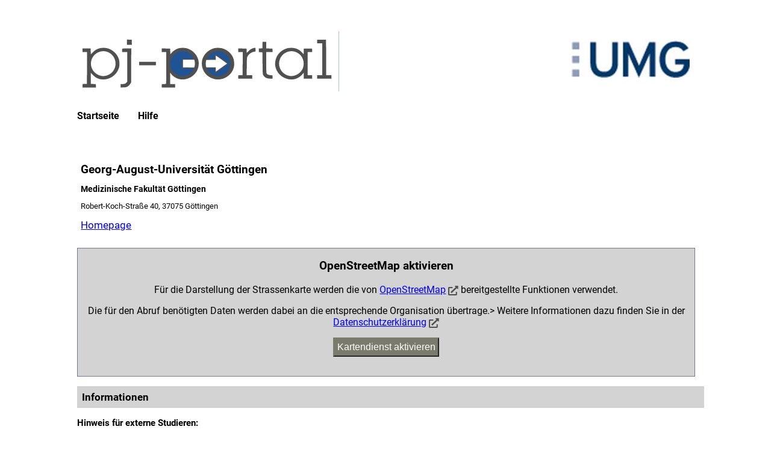

--- FILE ---
content_type: text/html; charset=UTF-8
request_url: https://pj-portal.de/index_default.php?PAGE_ID=40&FACULTY_ID=15
body_size: 3086
content:
<!DOCTYPE html>
<html>
<head>
<meta name="viewport" content="width=device-width, initial-scale=1.0" />
<meta charset="utf-8" />
<title>PJ-Portal</title>
<link rel="stylesheet" href="./css/basic.css?version=1762272394">
<link rel="stylesheet" href="./css/jquery-ui.min.css?version=1762272394">
<link rel="stylesheet" href="./css/zebra_form/zebra_form.css?version=1762272394">
<link rel="stylesheet" href="./css/formulare.css?version=1762272394">
<link rel="stylesheet" href="./css/zebraform_like.css?version=1762272394">
<link rel="stylesheet" href="./css/webseiten_anzeige.css?version=1762272394">
<link rel="stylesheet" href="./css/webseite_webinformationen.css?version=1762272394">
<link rel="stylesheet" href="./css/webseite_karte.css?version=1762272394">
<link rel="stylesheet" href="./css/leaflet/leaflet.css?version=1762272394">
<link rel="stylesheet" href="./css/webseite_fakultaet.css?version=1762272394">
<link rel="stylesheet" href="./faculty/goettingen/faculty.css?version=1762272394">
<script  type="text/javascript" src="./js/jquery.min.js?version=1762272394"></script>
<script  type="text/javascript" src="./js/jquery-ui.min.js?version=1762272394"></script>
<script  type="text/javascript" src="./js/ajax_page_ids_no_login.js?version=1762272394"></script>
<script  type="text/javascript" src="./js/ajax_values.js?version=1762272394"></script>
<script  type="text/javascript" src="./js/basic.js?version=1762272394"></script>
<script  type="text/javascript" src="./js/webseite_infoobjekt.js?version=1762272394"></script>
</head>
<body>
<div id="page" >
<div id="menu_schliesser"></div>
	<div id="header">
<div id="header_logo_zeile">
 <div id="pj_logo"> 
<a href="index_gt.php">
<img  class="faculty_headding" id ="img_pj_logo" alt="PJ-Portal Logo" src="images/pj_logo.svg">
</a>
	</div> <!--#pj_logo -->
 <div id="pj_fakultaet"> 
<img  id ="img_pj_fakultaet" alt="" src="faculty/goettingen/logo_uni.png">
	</div> <!--#pj_fakultaet -->
</div> <!-- #header_logo_zeile -->
<div id="header_nav_zeile">
<div id="header_navigation"><img alt="Hauptmenü" id="mobil_menu_balken" src="images/menubalken.svg" onclick="
                      let nav = document.getElementById('header_navigation_list');
                      let navClose = document.getElementById('menu_schliesser');
                      if (nav.style.display === 'block') {
                        nav.style.display = 'none';
                        navClose.style.display = 'none';
                      } else {
                        nav.style.display = 'block';
                        navClose.style.display = 'block';
                      }
                    ">
<ul id="header_navigation_list"><li>
<a href="index_gt.php">Startseite</a>
</li>
<li>
<a href="files/pj_buchen_im_pj_portal.pdf" target="_blank">Hilfe</a>
</li>
</ul>
<span class="clearfloat"></span>
</div> <!--#header_navigation -->
</div> <!--#header_nav_zeile-->
	</div> <!--#header -->
<noscript>
<img  id ="no_script_image" alt="JS Deaktiviert" src="images/js_hinweis.png">
<div id="noscript_info">
<h2>
Javascript ist deaktiviert</h2>
<p>
Um das PJ-Portal im vollen Umfang nutzen zu können, müssen Sie
<strong>JavaScript</strong>
 aktivieren.<br />Dazu müssen Sie die Einstellungen Ihres Browsers
entsprechend anpassen.
</p>
</div>  <!--noscript_info -->
</noscript>
<div id="content" >
<div id="content_objektInfoseite">
<div id="content_objektInfoseite_bezeichnung">
<h1>
Georg-August-Universität Göttingen</h1>
<h2>
Medizinische Fakultät Göttingen</h2>
</div><!--#content_objektInfoseite_bezeichnung   -->
<div id="content_objektInfoseite_Adresse">
<p>
Robert-Koch-Straße 40, 37075 Göttingen</p>
</div> <!--#content_objektInfoseite_Adresse -->
<div id="content_objektInfoseite_kommunikation_Webseiten">
<p>
<a href="http://www.med.uni-goettingen.de/de/content/studium/912.html" target="_blank">
Homepage</a>
</p>
</div> <!--#content_objektInfoseite_kommunikation_Webseiten -->
<div id="content_objektInfoseite_kommunikation_tel_mail_wrapper">
</div> <!--#content_objektInfoseite_kommunikation_tel_mail_wrapper -->
</div> <!--#content_objektInfoseite -->
<div id="content_objektInfoseite_karte">
<div class="openstreet_abfrage" id="map_canvas"><h3>OpenStreetMap aktivieren</h3><p>
Für die Darstellung der Strassenkarte werden die von <a href="https://www.openstreetmap.org/about" target="_blank">OpenStreetMap</a> <img class="icon_default" src="/images/external_link.svg"  title="Link in neuem Tab öffnen" alt="Link in neuem Tab öffnen"> bereitgestellte Funktionen verwendet.</p>
<p>
Die für den Abruf benötigten Daten werden dabei an die entsprechende Organisation übertrage.> Weitere Informationen dazu finden Sie in der <a href="index_gt.php?PAGE_ID=6" target="_blank">Datenschutzerklärung</a>  <img class="icon_default" src="/images/external_link.svg"  title="Link in neuem Tab öffnen" alt="Link in neuem Tab öffnen"></p>
<p><button id="karte_aktivieren">Kartendienst aktivieren</button></p>
</div> <!--#openstreet_abfrage -->
</div> <!--#content_objektInfoseite_karte -->
<div id="content_objektInfoseite_Webinfo">
<h2 class="infoseiten_ueberschrift">
Informationen</h2>
<div  class="webinfo_basis">
<h3>Hinweis für externe Studieren:</h3>
<p>Bis zum PJ Beginn müssen die nachfolgenden Unterlagen im PJ Büro eingereicht werden:</p>
<ul>
<li>	Zeugnis über den Zweiten Abschnitt der Ärztlichen Prüfung </li>
<li>	aktuelle Immatrikulationsbescheinigung </li>
<li>	den Nachweis über die erfolgte Arbeitsmedizinische Vorsorgeuntersuchung gem. ArbMedVV durch den Betriebsärztlichen Dienst der Heimatuniversität </li>
<li>	Immunitätsnachweis über Varizellen, Röteln und Masern</li>
<li>	Nachweis über Grundimmunisierung gegen Hepathitis B mit Anti HBs über 100</li>
</ul></div> <!--#webinfo_basis -->
</div><!--#content_objektInfoseite_Webinfo   -->
<div id="content_objektInfoseite_Personen">
<h2 class="infoseiten_ueberschrift">
Ansprechpartner*innen</h2>
<div  class="positons_anzeige">
<div class="containert_positions_angabe  haupt_position ">
<h3 >
PJ-Büro</h3>
<div class="positionstyp_angabe  haupt_position">
<div class="person_position haupt_position ">
<p class="person">
Rebekka Kessler</p>
<div class="content_person_kommunikation  ">
<div class ="kommunikation_Telefon person_position ">
<p>
<span class="communication_type">
Telefonnummer</span>
<span class="communication_number">
+49 551 39-63387</span>
</p>
</div> <!--kommunikation_Telefon -->
<div class ="kommunikation_Fax person_position ">
<p>
<span class="communication_type">
Fax</span>
<span class="communication_number">
+49 551 39-69651</span>
</p>
</div> <!--kommunikation_Fax -->
<div class ="kommunikation_E_Mail person_position ">
<p>
<span class="communication_type">
E-Mail</span>
<span class="communication_number">
<a href="javascript:openCom('fxcxvvt.vxggpxf@wxq.izu-shxaauzsxz.qx')" >
rebekka.kessler (at) med.uni-goettingen.de</a>
</span>
</p>
</div> <!--#kommunikation_E_Mail -->
</div> <!--content_person_kommunikation  -->
</div> <!--#person_position  haupt_position   -->
</div> <!--#positionstyp_angabe  haupt_position   -->
</div><!--#containert_positions_angabe  haupt_position   -->
</div><!--#positons_anzeige   -->
</div> <!--#content_objektInfoseite_Personen   -->
<div id="content_Fakultaet_Krankenhaeuser">
<h2 class="infoseiten_ueberschrift">
Lehrkrankenhäuser</h2>
<div id="Fakultaet_Krankenaus_Liste">
<div class="Fakultaet_Krankenaus">
<a href="index_gt.php?PAGE_ID=41&UNIVERSITAET_ID=15&KRANKENHAUS_ID=207"    >
Göttingen Universitätsmedizin</a>
</div>
<div class="Fakultaet_Krankenaus">
<a href="index_gt.php?PAGE_ID=41&UNIVERSITAET_ID=15&KRANKENHAUS_ID=570"    >
Göttingen Institut für Allgemeinmedizin, UMG</a>
</div>
<div class="Fakultaet_Krankenaus">
<a href="index_gt.php?PAGE_ID=41&UNIVERSITAET_ID=15&KRANKENHAUS_ID=182"    >
Bremen St. Joseph-Stift</a>
</div>
<div class="Fakultaet_Krankenaus">
<a href="index_gt.php?PAGE_ID=41&UNIVERSITAET_ID=15&KRANKENHAUS_ID=181"    >
Bremen-Mitte Klinikum</a>
</div>
<div class="Fakultaet_Krankenaus">
<a href="index_gt.php?PAGE_ID=41&UNIVERSITAET_ID=15&KRANKENHAUS_ID=183"    >
Bremerhaven Reinkenhe Klinikum</a>
</div>
<div class="Fakultaet_Krankenaus">
<a href="index_gt.php?PAGE_ID=41&UNIVERSITAET_ID=15&KRANKENHAUS_ID=185"    >
Duderstadt St. Martini</a>
</div>
<div class="Fakultaet_Krankenaus">
<a href="index_gt.php?PAGE_ID=41&UNIVERSITAET_ID=15&KRANKENHAUS_ID=187"    >
Eschwege Werra-Meißner</a>
</div>
<div class="Fakultaet_Krankenaus">
<a href="index_gt.php?PAGE_ID=41&UNIVERSITAET_ID=15&KRANKENHAUS_ID=640"    >
Goslar Asklepios Harzkliniken</a>
</div>
<div class="Fakultaet_Krankenaus">
<a href="index_gt.php?PAGE_ID=41&UNIVERSITAET_ID=15&KRANKENHAUS_ID=188"    >
Göttingen ev. KH Weende</a>
</div>
<div class="Fakultaet_Krankenaus">
<a href="index_gt.php?PAGE_ID=41&UNIVERSITAET_ID=15&KRANKENHAUS_ID=639"    >
Hann. Münden Klinikum</a>
</div>
<div class="Fakultaet_Krankenaus">
<a href="index_gt.php?PAGE_ID=41&UNIVERSITAET_ID=15&KRANKENHAUS_ID=186"    >
Heiligenstadt Klinikum</a>
</div>
<div class="Fakultaet_Krankenaus">
<a href="index_gt.php?PAGE_ID=41&UNIVERSITAET_ID=15&KRANKENHAUS_ID=189"    >
Herzberg Klinikum</a>
</div>
<div class="Fakultaet_Krankenaus">
<a href="index_gt.php?PAGE_ID=41&UNIVERSITAET_ID=15&KRANKENHAUS_ID=190"    >
Hildesheim St. Bernward</a>
</div>
<div class="Fakultaet_Krankenaus">
<a href="index_gt.php?PAGE_ID=41&UNIVERSITAET_ID=15&KRANKENHAUS_ID=202"    >
Höxter Klinikum</a>
</div>
<div class="Fakultaet_Krankenaus">
<a href="index_gt.php?PAGE_ID=41&UNIVERSITAET_ID=15&KRANKENHAUS_ID=180"    >
Hufeland Klinikum</a>
</div>
<div class="Fakultaet_Krankenaus">
<a href="index_gt.php?PAGE_ID=41&UNIVERSITAET_ID=15&KRANKENHAUS_ID=200"    >
Immenhausen Lungenfachklinik</a>
<span class="teilnahme_info">
buchbar bis PJ Beginn November 2025</span >
</div>
<div class="Fakultaet_Krankenaus">
<a href="index_gt.php?PAGE_ID=41&UNIVERSITAET_ID=15&KRANKENHAUS_ID=191"    >
Kassel Helios Kliniken</a>
<span class="teilnahme_info">
buchbar bis PJ Beginn November 2025</span >
</div>
<div class="Fakultaet_Krankenaus">
<a href="index_gt.php?PAGE_ID=41&UNIVERSITAET_ID=15&KRANKENHAUS_ID=192"    >
Kassel Marienkrankenhaus</a>
</div>
<div class="Fakultaet_Krankenaus">
<a href="index_gt.php?PAGE_ID=41&UNIVERSITAET_ID=15&KRANKENHAUS_ID=194"    >
Korbach Stadtkrankenhaus</a>
</div>
<div class="Fakultaet_Krankenaus">
<a href="index_gt.php?PAGE_ID=41&UNIVERSITAET_ID=15&KRANKENHAUS_ID=195"    >
Northeim Klinikum</a>
</div>
<div class="Fakultaet_Krankenaus">
<a href="index_gt.php?PAGE_ID=41&UNIVERSITAET_ID=15&KRANKENHAUS_ID=206"    >
Paderborn Christliches Klinikum</a>
</div>
<div class="Fakultaet_Krankenaus">
<a href="index_gt.php?PAGE_ID=41&UNIVERSITAET_ID=15&KRANKENHAUS_ID=196"    >
Paderborn St. Vincenz Kliniken</a>
</div>
<div class="Fakultaet_Krankenaus">
<a href="index_gt.php?PAGE_ID=41&UNIVERSITAET_ID=15&KRANKENHAUS_ID=197"    >
Seesen Kliniken</a>
<span class="teilnahme_info">
buchbar bis PJ Beginn November 2025</span >
</div>
<div class="Fakultaet_Krankenaus">
<a href="index_gt.php?PAGE_ID=41&UNIVERSITAET_ID=15&KRANKENHAUS_ID=199"    >
Wolfenbüttel Klinikum</a>
</div>
<div class="Fakultaet_Krankenaus">
<a href="index_gt.php?PAGE_ID=41&UNIVERSITAET_ID=15&KRANKENHAUS_ID=881"    >
Wolfsburg Klinikum</a>
</div>
</div><!--#Fakultaet_Krankenhaeuser   -->
</div><!--#content_Fakultaet_Krankenhaeuser   -->
</div> <!--#content -->
	<div id="footer">
<div id="footer_navigation"><ul id="footer_navigation_list"><li>
<a href="index_gt.php?PAGE_ID=4">Kontakt</a>
</li>
<li>
<a href="index_gt.php?PAGE_ID=5">Impressum</a>
</li>
<li>
<a href="index_gt.php?PAGE_ID=6">Datenschutz</a>
</li>
<li>
<a href="index_gt.php?PAGE_ID=7">Nutzungsbedingungen</a>
</li>
<li> <a href="https://www.facebook.com/medpjportal" target="_blank" ><img class="social_media_logo" src ="images/facebook-f-brands.svg" alt="Facebook" title="Facebook" /></a></li></ul>
</div> <!--#footer_navigation -->
	</div> <!--#footer -->
</div> <!--#page -->
<div class="clearfix" id="page_bottom"></div> <!-- page_bottom -->
</body>
</html>


--- FILE ---
content_type: text/css
request_url: https://pj-portal.de/css/basic.css?version=1762272394
body_size: 3431
content:
/*-----------------------------------------------------------------------------------------------------------------------------
 * allgemeines Css
 *----------------------------------------------------------------------------------------------------------------------------- */
@font-face {
    font-family: 'Roboto';
    src: url('fonts/Roboto-Regular.ttf') format('truetype');
}

@font-face {
    font-family: 'Roboto';
    font-weight: bold;
    src: url('fonts/Roboto-Bold.ttf') format('truetype');
}

@font-face {
    font-family: 'Roboto';
    font-style: italic;
    src: url('fonts/Roboto-Italic.ttf') format('truetype');
}

@font-face {
    font-family: 'Roboto';
    font-style: italic;
    font-weight: bold;
    src: url('fonts/Roboto-BoldItalic.ttf') format('truetype');
}

html, body {
    position: relative; /* verhindert Drag-Drop-Fehler bei JQuery /* */
    height: 100%;
    font-family: Roboto, Verdana, Arial, sans-serif;
    font-size: 0.9em;
    font-style: normal;
    font-weight: normal;
    text-decoration: none;
    color: #000;
}

ol, ul {
    list-style-type: none;
}

table {
    border-spacing: 0;
    border: none;
}

:focus {
    outline-color: transparent;
    outline-style: none;
}

.clearfix:after {
    content: "."; /* Dem Umfliessenden Element wird Inhalt angehÃ¤ngt */
    clear: both; /* Float wird aufgehoben */
    display: block;
    /* Der Punkt kommt in die nÃ¤chste Zeile, da Blockanweisung */
    visibility: hidden; /* ist aber nicht sichtbar */
    height: 0; /* und hat auch keine Höhe */
}

.clearfixB:before {
    content: "."; /* Dem Umfliessenden Element wird Inhalt angehÃ¤ngt */
    clear: both; /* Float wird aufgehoben */
    display: block;
    /* Der Punkt kommt in die nÃ¤chste Zeile, da Blockanweisung */
    visibility: hidden; /* ist aber nicht sichtbar */
    height: 0; /* und hat auch keine Höhe */
}

.clearfloat {
    clear: both
}

.hidden {
    display: none !important;
}

.displayInlineBlock {
    display: inline-block;
}

.float_right {
    float: right;
}

/*-----------------------------------------------------------------------------------------------------------------------------
 * Seite
 *----------------------------------------------------------------------------------------------------------------------------- */
#page {
    min-height: 100%;
    margin: auto;
    position: relative;
}

.info_startseite {
    color: red;
    margin-top: 2em;
    text-align: center;
    font-size: 1.2em !important;
}

#menu_schliesser {
    background-color: rgba(0, 0, 0, 0.3);
    display: none;
    height: 100%;
    position: fixed;
    width: 100%;
    z-index: 5000;
    top: 0;
    left: 0;
}

/*-----------------------------------------------------------------------------------------------------------------------------
 * Kopfbereich
 *----------------------------------------------------------------------------------------------------------------------------- */
#header {
    max-width: 80vw;
    margin: 4em auto 1em;
}

#header_logo_zeile {
    display: flex;
    flex-direction: row;
    align-items: center;
    justify-content: space-between;
    width: 100%;
}

#img_pj_logo {
    height: 100px; /* Pixelangabe wg. Image */
}


#pj_logo_bg {
    display: inline-block;
    height: 100px;
}

#img_pj_bild {
    height: 80px; /* Pixelangabe wg. Image */
}

#img_pj_fakultaet {
    margin-right: 0.5em;
    max-height: 92px;
    vertical-align: middle;
}

#pj_fakultaet {
    height: 100px;
    line-height: 100px;
    margin-top: -1em;
    overflow: hidden;
}

#figuren_header {
    width: 42%;
    max-width: 400px;
}

#header_nav_zeile {
    display: table;
    min-height: 76px;
    width: 100%;
}

.wennMobilDannZeigen {
    display: none;
}

#logo_Section {
}

#header_navigation {
    display: table-cell;
    vertical-align: middle;
}

#mobil_menu_balken {
    cursor: pointer;
    display: none;
}

#header_navigation_list {
    background-color: white !important;
    list-style-type: none;
    margin: 0;
    padding: 0;
    overflow: hidden;
}

#header_navigation_list li {
    float: left;
    font-size: 1.2em;
    line-height: 3em;
    padding: 0 2em 0 0;
}

#header_navigation_list li a {
    color: inherit !important;
    padding: 0;
    display: block;
    font-weight: bold;
    text-align: center;
    vertical-align: middle;
    text-decoration: none;
}

#activeHeaderPage span {
    border-bottom-style: solid;
    font-weight: bold;
    padding: 0 0.5em;
    display: inline-block;
}

.navigation_testlink {
    background-color: white !important;
    color: gray !important;
    border: thin solid gray !important;
    padding-right: 4em !important;
}

.navigation_testlink:hover {
    background-color: white;
    color: gray;
    border: thin solid gray;
}

#logout_section {
    float: right !important;
    padding: 0 !important;
}

#logout_bild {
    display: inline-block;
    padding-right: 4em;
}

#img_logout_bild {
    cursor: pointer;
    height: 32px;
    vertical-align: middle;
}

#person_info {
    margin-bottom: 0.5em;
}

#display_username {
    padding: 0.1em 0.2em;
    margin: 0;
}

#display_person {
    padding: 0.1em 0.2em;
    margin: 0;
}

#display_pj_group {
    padding: 0.1em 0.2em;
    font-size: 0.8em;
    margin: 0;
}

#display_identification {
    padding: 0.1em 0.2em;
    font-size: 0.8em;
    margin: 0;
}

#display_faculty {
    padding: 0.1em 0.2em;
    margin: 0;
    font-size: 0.8em;
}

#diplay_debug_info {
    padding: 0.1em 0.2em;
    margin: 0;
    font-size: 0.8em;
}

/*-----------------------------------------------------------------------------------------------------------------------------
 * Inhalt
 *----------------------------------------------------------------------------------------------------------------------------- */
#content { /*	overflow: hidden; */
    max-width: 80vw;
    margin: auto;
    min-height: 100%;
    padding-top: 1em;
    padding-bottom: 3.2em; /* Hoehe der Fusszeile 3.2 */
}

/*-----------------------------------------------------------------------------------------------------------------------------
 * Fussbereich
 *----------------------------------------------------------------------------------------------------------------------------- */
#footer {
    bottom: 0.0em;
    width: 80vw;
    margin: auto;
    background-color: #eeeeee;
    border-top: thin solid grey;
}

#footer_navigation_list {
    list-style-type: none;
    margin: 0;
    padding: 0;
    overflow: hidden;
    background-color: #eeeeee;
}

#footer_navigation_list li {
    float: left;
    padding-right: 1em;
    font-size: 1em;
}

#footer_navigation_list li a {
    display: block;
    text-align: center;
    text-decoration: none;
    color: #000;
    padding: 1em 0.8em;
}

#footer_navigation_list li a:hover:not (#activeFooterPage ) {
    background-color: #bebebe;
    color: #000;
}

/*-----------------------------------------------------------------------------------------------------------------------------
 * kein JavaScript Hinweis
 *----------------------------------------------------------------------------------------------------------------------------- */
#no_script_image {
    width: 48px;

}

#noscript_info {
    margin-bottom: 2em;
    border: solid medium red;
    color: inherit;
    background: #fee;
}

#noscript_info h2 {
    font-size: 1.3em;
    color: #fff;
    background: red;
    margin: 0;
    padding: 0.1em 1.4em;
    border: none;
}

#noscript_info p {
    color: black;
    padding: 1em;
}

/*-----------------------------------------------------------------------------------------------------------------------------
 * Anpassung Zebraform für alle
 *
 * Alle Button erhalten die Klasse .Zebra_Form .button
  * Alle Submit erhalten die Klasse .Zebra_Form .submit
*
*----------------------------------------------------------------------------------------------------------------------------- */
.Zebra_Form .button:disabled, .Zebra_Form .reset:disabled, .Zebra_Form .submit:disabled, .Zebra_Form label.button:disabled {
    color: silver !important;
}

.Zebra_Form .button:disabled:hover, .Zebra_Form .reset:disabled:hover, .Zebra_Form .submit:disabled:hover, .Zebra_Form label.button:disabled:hover {
    color: silver !important;
    background: #EFEFEF url('button-background.gif') repeat-x top !important;
}

.Zebra_Form .button:enabled:hover, .Zebra_Form .reset:enabled:hover, .Zebra_Form .submit:enabled:hover, .Zebra_Form label.button:enabled:hover {
    background: darkgrey none !important;
    color: #FFF !important;
}

.ui-dialog .ui-dialog-titlebar-fullscreen {
    position: absolute;
    right: 2em;
    top: 50%;
    width: 20px;
    margin: -10px 0 0 0;
    padding: 1px;
    height: 20px;
}

h2.heading_extra_window {
    font-size: 1.2em;
    margin: 0.5em 0;
}

h3.heading_extra_window {
    font-size: 1.2em;
    margin-bottom: 1em;
}

#table_extra_window td {
    padding: 10px;
    text-align: left;
    vertical-align: top;
}

#table_extra_window th {
    padding: 10px;
    text-align: left;
    vertical-align: top;
}

.download_button {
    background-color: transparent;
    border: medium none;
    font-weight: bold;
    white-space: nowrap;
    text-align: left;
}

.download_button > img {
    vertical-align: middle;
}

.download_button > .small_info {
    font-size: 0.9em;
}

.social_media_logo {
    height: 25px;
    margin-top: 2px;
    vertical-align: middle;
}

#server_hinweis {
    background: rgba(255, 255, 255, .4);
    border: 0.125em solid gray;
    border-radius: 0.5em;
    color: gray;
    font-size: 16pt;
    font-weight: bold;
    padding: 0.5em;
    position: relative;
    text-align: center;
}

div#server_hinweis + #header {
    margin-top: 0;
}

#wartungs_hinweis {
    background: rgba(255, 255, 255, 0.8);
    border: 0.125em solid red;
    border-radius: 0.5em;
    color: red;
    font-size: 16pt;
    font-weight: bold;
    left: 262px;
    padding: 0.25em;
    position: absolute;
    text-align: center;
    top: 1em;
    width: 420px;
}

span.wichtig {
    display: block;
    margin: 0.25em 0;
    color: red;
}

span.hervorheben {
    font-weight: bold;
}


p.wichtig {
    font-weight: bold;
    margin-top: 2em;
    margin-bottom: 2em;
}


label.disabled {
    color: lightgrey;;
}

.zebra_form_button_like {
    background: #efefef url("button-background.gif") repeat-x scroll center top;
    border-radius: 4px;
    box-shadow: 0 0 2px #aaa;
    overflow: visible;
    border: 1px solid #999;
    color: #222;
    display: inline-block;
    outline: medium none;
    font-weight: bold;
    text-align: center;
    padding: 5px;
}

.datum_info {
    display: block;
    font-size: 0.8em;
}

.alignRgtPadding {
    text-align: right;
    padding-right: 2em;
}

.h1center {
    font-size: 2em;
    text-align: center;
    width: 80%;
    margin: auto;
    padding-bottom: 1em;
}

.nowrap {
    white-space: nowrap;
}

.marginCenter {
    margin: auto;
}

.hinweis_wichtig {
    color: red;
    margin: 1em 0;
    font-weight: bold;
}


.infobox_inhalt_kurz {
    text-decoration: none;
    display: inline-block;
    position: relative;
    outline: none; /*notwendig ???*/
    margin-bottom: 0.5em;
}

.infobox_inhalt_kurz:hover {
    cursor: help;
}

.infobox_inhalt_kurz .infobox_inhalt_lang {
    visibility: hidden;
    position: absolute;
    left: -99em;
    margin-top: 1.5em;
    padding: 1em;
    text-decoration: none;
}

.infobox_inhalt_kurz:hover .infobox_inhalt_lang {
    visibility: visible;
    left: 1em;
    border: 1px solid lightgrey;
    color: black;
    background: white;
    font-size: 0.8em;
    display: inline-block;
    z-index: 100;
    width: 20em;
}

/*lange Imput Felder  @todo breite besser */
.imput_lang {
    width: 400px !important;
}


a.telefon {
    color: black !important;
    text-decoration: none !important;
}

a.telefon:visited {
    color: black !important;
    text-decoration: none !important;
}


.abstand_unten_medium {
    margin-bottom: 1em;
}

.abstand_unten_klein {
    margin-bottom: 0.5em;
}

@media only screen and (max-width: 1024px) {
    #header, #content, #footer {
        max-width: 100vw;
    }

    #footer {
        width: 100%;
    }
}

@media only screen and (max-width: 800px) {
    #header {
        margin: 0;
    }

    .wennMobilDannVerstecken {
        display: none;
    }

    .wennMobilDannZeigen {
        display: block;
    }

    #figuren_header {
        width: 224px;
    }

    #mobil_menu_balken {
        background-color: white;
        display: block;
        position: absolute;
        right: 0;
        width: 2em;
        z-index: 5001;
        border: .5em solid white;
        border-radius: .25em;
    }

    #header_navigation_list {
        box-shadow: -.5em .5em 1em #888;
        display: none;
        margin-top: 3em;
        padding: 1em;
        position: absolute;
        right: 0;
        z-index: 5001;
    }

    #header_navigation_list li {
        float: none;
    }

    #header_navigation_list li a {
        display: inline-block;
    }
}

/* Warnsymbole zumeist in der Groesse beschraenken */
td img.warnung {
    max-width: 25px;
}

/*.warnhinweis {*/
/*    text-indent: -25px;*/
/*    padding-left: 25px;*/
/*}*/

/*!* in Verbindung mit der Klasse warnhinweis *!*/
/*.warnhinweis img.warnung {*/
/*}*/

/* zur gezielten Ansprache von einzelnen Elementen ohne Seiteneffekte */
/*   falls negative Seiteneffekte ggf. im Mobile Bereich verschieben */
.overflowAuto {
    overflow: auto;
    max-width: 100vw;
}

.button_link {
    text-decoration: none;
}

.image_link {
    text-decoration: none;
}


.default_icon {
    height: 20px;
    vertical-align: middle;
}
.action_icon {
    height: 20px;
    vertical-align: middle;
    cursor: pointer;
}
.link_symbol{

}

/* todo direkt einbauen */
/* zeigt ein "extern-Link" Icon hinter dem Element mit der entspr. Klasse */
/* Klasse wird zur Zeit nur in den Webtexten von Lehreinrichtungen verwendet */
/* Die Variante ueber ein Hintergrundbild ermoeglicht die Verkleinerung des Images */
.external_link_icon::after {
    content: "";
    background-image: url('/images/external_link.svg');
    background-size: 16px;
    background-repeat: no-repeat;
    display: inline-block;
    margin: 0 5px;
    width: 18px;
    height: 18px;
    vertical-align: middle;
}


--- FILE ---
content_type: text/css
request_url: https://pj-portal.de/css/zebra_form/zebra_form.css?version=1762272394
body_size: 3697
content:
/*******************************
 *  STYLES FOR ZEBRA_FORM
 *******************************/

.Zebra_Form, .Zebra_Form label, .Zebra_Form input, .Zebra_Form select, .Zebra_Form textarea {
    font-family: inherit;
    font-size: inherit;
    margin: 0;
    padding: 0;
    outline: none;
    /*color: #222;*/
}

.Zebra_Form {
    position: relative
}

.Zebra_Form div.hidden .text {
    display: none /* hide the honey pot */
}

.Zebra_Form label,
.Zebra_Form .button,
.Zebra_Form .reset,
.Zebra_Form input.password,
.Zebra_Form input.text,
.Zebra_Form select,
.Zebra_Form textarea {
    display: block
}

.Zebra_Form .button,
.Zebra_Form .reset,
.Zebra_Form .submit,
.Zebra_Form label {
    font-weight: bold
}

.Zebra_Form label {
    color: #222;
    cursor: pointer
}

/* labels for checkboxes and radio buttons are not bold */
.Zebra_Form label.option {
    font-weight: normal
}

.Zebra_Form .button,
.Zebra_Form .reset,
.Zebra_Form input.password,
.Zebra_Form input.text,
.Zebra_Form select,
.Zebra_Form textarea,
.Zebra_Form label.button {
    -moz-border-radius: 4px;
    -webkit-border-radius: 4px;
    border-radius: 4px;
}

.Zebra_Form .button,
.Zebra_Form input.password,
.Zebra_Form .reset,
.Zebra_Form input.text,
.Zebra_Form .submit,
.Zebra_Form select,
.Zebra_Form textarea,
.Zebra_Form label.button {
    /*border: 1px solid #999*/
    border: none;
}

/* Staerkeres Hervorheben von Input-Felder bei weiss auf weiss */
.Zebra_Form select,
.Zebra_Form textarea {
    border: thin solid #aaaaaa;
}

/* Ende Hotfix, muss mal richtig fuer alle Seiten aufgearbeitet werden */

.Zebra_Form input.password,
.Zebra_Form input.text,
.Zebra_Form select,
.Zebra_Form textarea {
    padding: 6px 5px
}

.Zebra_Form input.password:focus,
.Zebra_Form input.text:focus,
.Zebra_Form textarea:focus {
}

.Zebra_Form label {
    margin-bottom: 5px
}

.Zebra_Form .cell label {
    margin-bottom: 0
}

.Zebra_Form select {
    background: #FFF
}

.Zebra_Form select option {
    padding: 0 5px /* same as the select box's horizontal padding or weird behaviour in Firefox */
}

.Zebra_Form select option.dummy {
    font-size: 0 /* used when creating nested selects */
}

.Zebra_Form select.time {
    float: left;
    margin-right: 5px
}

.Zebra_Form input.password,
.Zebra_Form input.text,
.Zebra_Form textarea {
    background: #FFF url('textbox-background.gif') repeat-x top
}

.Zebra_Form input.password,
.Zebra_Form input.text {
    border-bottom: 1px solid #acacac;
    border-radius: 0;
    width: 200px
}

.Zebra_Form input.date {
    width: 105px;
    *width: 95px
}

.Zebra_Form textarea {
    width: 400px;
    resize: vertical
}

.Zebra_Form input.radio,
.Zebra_Form input.checkbox {
    *position: relative;
    *top: -1px
}

/* only for IE 8 and below */
.Zebra_Form input.file {
    border: 1px solid #999 \9;
    background: #FFF url('textbox-background.gif') repeat-x top \9;
    padding: 4px \9;
    width: 293px \9
}

.Zebra_Form .button,
.Zebra_Form .reset,
.Zebra_Form .submit,
.Zebra_Form label.button {
    /*padding: 6px 20px;*/
    /*background: #EFEFEF url('button-background.gif') repeat-x top;*/
    cursor: pointer;
    width: 1px; /* thanks to http://jehiah.cz/archive/button-width-in-ie */
    overflow: visible;
    width: auto;
    /*-moz-border-radius: 4px;*/
    /*-webkit-border-radius: 4px;*/
    /*border-radius: 4px;*/
    /*-moz-box-shadow: 0 0 2px #AAA;*/
    /*-webkit-box-shadow: 0 0 2px #AAA;*/
    /*box-shadow: 0 0 2px #AAA;*/
    border-radius: .5em;
    padding: 1em;
}

.Zebra_Form .button:hover,
.Zebra_Form .reset:hover,
.Zebra_Form .submit:hover,
.Zebra_Form .submit-hover,
.Zebra_Form label.button:hover {
    background: #303740 none;
    color: #FFF
}

.Zebra_Form .row {
    background: #FFF;
    padding: 10px;
    margin-bottom: 1px;
    border-bottom: 1px solid #DEDEDE;
    line-height: 1.4em /*
    line height is there to space things nicely but also to avoid the peek-a-boo bug in IE6
    read more at http://www.dracos.co.uk/code/ie6-css-bug/
    */
}

.Zebra_Form .row:before,
.Zebra_Form .row:after {
    content: "\0020";
    display: block;
    height: 0;
    visibility: hidden;
    font-size: 0
}

.Zebra_Form .row:after {
    clear: both
}

.Zebra_Form .row {
    *zoom: 1
}

/* for IE only */

.Zebra_Form table {
    border-collapse: collapse
}

.Zebra_Form td {
    padding: 10px;
    vertical-align: top
}

.Zebra_Form .cell {
    float: left;
    margin-right: 5px;
    padding: 0.25rem;
}

.Zebra_Form input.inline,
.Zebra_Form textarea.inline {
    display: inline /* for when we show the "required" sign after controls that have the labels as tips */
}

.Zebra_Form .even {
    background: #F6F6F6
}

.Zebra_Form .highlight {
    background: #E9F6F9
}

.Zebra_Form .last {
    border-bottom: none
}

.Zebra_Form input.other {
    margin-top: 5px
}

.Zebra_Form .cell input.other {
    margin: 0 0 0 5px
}

.Zebra_Form input.other-invisible,
.Zebra_Form input.other-invisible {
    display: none
}

.Zebra_Form .note {
    font-size: 80%;
    color: #666;
    padding-left: 12px;
    background: url('note.gif') no-repeat left 1px;
    line-height: 1.2em
}

.Zebra_Form .note {
    margin-top: 5px
}

.Zebra_Form .cell .note {
    margin: 4px 0 0 5px
}

.Zebra_Form span.required {
    color: #C40000;
    margin-left: 5px;
    font-size: 110%;
    font-weight: bold
}

.Zebra_Form_filename {
    position: absolute;
    font-weight: normal;
    color: #888;
    overflow: hidden
}

.Zebra_Form_filename a {
    font-weight: bold;
    color: #C40000;
    text-decoration: none;
    margin-left: 5px
}

.Zebra_Form_error_message {
    position: absolute;
    z-index: 21;
    overflow: hidden;
    background: transparent;
}

.Zebra_Form_error_message .message {
    background: #000;
    padding: 10px 18px 10px 10px;
    color: #FFF;
    line-height: inherit;
    font-size: inherit;
    font-weight: normal;
    margin-right: 6px;
    position: relative;
    -webkit-border-radius: 5px;
    -moz-border-radius: 5px;
    border-radius: 5px;
    -webkit-box-shadow: 2px 2px 6px rgba(0, 0, 0, 0.6);
    -moz-box-shadow: 2px 2px 6px rgba(0, 0, 0, 0.6);
    box-shadow: 2px 2px 6px rgba(0, 0, 0, 0.6);
    *margin-right: 0;
    max-width: 250px;
    _width: expression(document.body.clientWidth > 250 ? '250px': 'auto'); /* max-width for IE6 */
}

.Zebra_Form_error_message .noclose {
    padding: 10px
}

.Zebra_Form_error_message .close {
    position: absolute;
    color: #FFF;
    right: 5px;
    top: 4px;
    display: block;
    width: 10px;
    height: 10px;
    background: url('close.png') no-repeat;
    text-indent: -9000px;
    padding: 0;
    overflow: hidden;
    *right: 3px;
    *top: 3px;
}

.Zebra_Form_error_message .close-ie6 {
    position: absolute;
    color: #FFF;
    right: 4px;
    top: 2px;
    text-decoration: none;
    font-family: arial, sans;
    font-weight: bold;
    font-size: 11px;
}

.Zebra_Form_error_message .arrow {
    position: relative;
    border-color: #000 transparent transparent transparent;
    border-style: solid;
    border-width: 10px;
    height: 0;
    width: 0;
    left: 0;
    bottom: 0;
    z-index: 3;
    float: left;
    _border-left-color: pink;
    _border-bottom-color: pink;
    _border-right-color: pink;
    _filter: chroma(color=pink);
    _margin-bottom: -6px
}

.Zebra_Form div.error {
    background: #444 url('ico-warning.png') no-repeat 8px 15px;
    position: relative;
    overflow: hidden;
    _background-image: url('ico-warning.gif')
}

.Zebra_Form div.error div.container {
    padding: 15px 65px 15px 35px;
    border: 2px solid #000;
    position: relative;
    overflow: hidden
}

.Zebra_Form div.error div.container span {
    color: #FFF;
    font-weight: bold;
    font-size: 90%;
    display: block
}

.Zebra_Form div.error div.container div.close {
    position: absolute;
    right: 0;
    top: 0;
    background: #333;
    height: 100%;
    width: 50px;
    padding: 15px 0;
    _top: 2px;
    _right: 2px;
    _background: #444
}

.Zebra_Form div.error div.container div.close a {
    display: block;
    width: 16px;
    height: 16px;
    background: url('ico-close.png') no-repeat;
    text-indent: -9000px;
    margin-left: 17px;
    _background-image: url('ico-close.gif')
}

/* accesskeys */
.Zebra_Form span.underline {
    text-decoration: underline;
    color: #666;
}

.Zebra_Form .fieldset {
    background: #666;
    color: #FFF;
    padding: 4px
}

.Zebra_Form_spinner {
    position: absolute;
    width: 24px;
    height: 24px;
    background: url('spinner.gif');
    margin: 3px 0 0 10px
}

.Zebra_Form input.disabled,
.Zebra_Form select.disabled {
    background: #DEDEDE;
    color: #BBB
}

.Zebra_Form input.disabled:hover {
    background: #DEDEDE;
    color: #BBB
}

.Zebra_Form label.disabled {
    /*color: #DEDEDE;*/
    color: gray !important
}

.Zebra_Form_Placeholder {
    position: absolute;
    border: none !important;
    background: transparent !important;
    resize: none !important;
}

.Zebra_Form_Placeholder {
    color: #9C9CA2 !important
}

::-webkit-input-placeholder {
    color: #9C9CA2 !important
}

::-moz-placeholder {
    color: #9C9CA2 !important
}

input:-moz-placeholder {
    color: #9C9CA2 !important
}

.Zebra_Character_Counter {
    position: absolute;
    background: #FFF;
    text-align: right;
    border: 1px solid #AAA;
    background: #EAEAEA;
    color: #222;
    font-size: 11px;
    font-weight: normal;
    padding: 0 2px;
    -moz-border-radius: 4px;
    -webkit-border-radius: 4px;
    border-radius: 4px;
    opacity: .8
}

.show-character-counter {
    resize: none
}

.Zebra_Character_Counter span {
    color: #C40000
}

.Zebra_Form .modifier-uppercase {
    text-transform: uppercase
}

.Zebra_Form .modifier-lowercase {
    text-transform: lowercase
}

.Zebra_Form div.captcha-container {
    position: relative
}

.Zebra_Form div.captcha-container img {
    border: 1px solid #CCC
}

.Zebra_Form div.captcha-container a {
    position: absolute;
    text-indent: -9000px;
    display: block;
    width: 16px;
    height: 16px;
    left: 131px;
    top: 15px;
    background: #FFF url('ico-refresh.png') no-repeat center center;
    border: 1px solid #CCC;
    padding: 2px;
    _background-image: url('ico-refresh.gif')
}

.Zebra_Form .Zebra_Form_Input_Prefix {
    color: #888;
    padding: 0;
    margin-right: 2px;
}

.Zebra_Form input.error,
.Zebra_Form select.error,
.Zebra_Form textarea.error {
    background: #FFEFEF;
    border-color: #C40000;
}

/* don't change this! */
.Zebra_Form input.password {
    font-family: 'Verdana', 'Tahoma', 'Arial'
}

/* hide spinners on numeric type fields */
.Zebra_Form input[type=number]::-webkit-outer-spin-button,
.Zebra_Form input[type=number]::-webkit-inner-spin-button {
    -webkit-appearance: none;
    margin: 0;
}

.Zebra_Form input[type=number] {
    -moz-appearance: textfield;
}

/*******************************
 *  STYLES FOR ZEBRA_DATEPICKER
 *******************************/

.Zebra_DatePicker *,
.Zebra_DatePicker *:after,
.Zebra_DatePicker *:before {
    -moz-box-sizing: content-box !important;
    -webkit-box-sizing: content-box !important;
    box-sizing: content-box !important
}

.Zebra_DatePicker {
    position: absolute;
    background: #666;
    border: 3px solid #666;
    z-index: 1200;
    font-family: Tahoma, Arial, Helvetica, sans-serif;
    font-size: 13px;
    top: 0
}

.Zebra_DatePicker * {
    margin: 0;
    padding: 0;
    color: #000;
    background: transparent;
    border: none
}

/* = GLOBALS
----------------------------------------------------------------------------------------------------------------------*/
.Zebra_DatePicker table {
    border-collapse: collapse;
    border-spacing: 0;
    width: auto;
    table-layout: auto;
}

.Zebra_DatePicker td,
.Zebra_DatePicker th {
    text-align: center;
    padding: 5px 0
}

.Zebra_DatePicker td {
    cursor: pointer
}

.Zebra_DatePicker .dp_daypicker,
.Zebra_DatePicker .dp_monthpicker,
.Zebra_DatePicker .dp_yearpicker {
    margin-top: 3px
}

.Zebra_DatePicker .dp_daypicker td,
.Zebra_DatePicker .dp_daypicker th,
.Zebra_DatePicker .dp_monthpicker td,
.Zebra_DatePicker .dp_yearpicker td {
    background: #E8E8E8;
    width: 30px;
    border: 1px solid #7BACD2
}

.Zebra_DatePicker,
.Zebra_DatePicker .dp_header .dp_hover,
.Zebra_DatePicker .dp_footer .dp_hover {
    -webkit-border-radius: 5px;
    -moz-border-radius: 5px;
    border-radius: 5px
}

/* = VISIBLE/HIDDEN STATES (USE TRANSITIONS FOR EFFECTS)
----------------------------------------------------------------------------------------------------------------------*/
.Zebra_DatePicker.dp_visible {
    visibility: visible;
    filter: alpha(opacity=100);
    -khtml-opacity: 1;
    -moz-opacity: 1;
    opacity: 1;
    transition: opacity 0.2s ease-in-out
}

.Zebra_DatePicker.dp_hidden {
    visibility: hidden;
    filter: alpha(opacity=0);
    -khtml-opacity: 0;
    -moz-opacity: 0;
    opacity: 0
}

/* = HEADER
----------------------------------------------------------------------------------------------------------------------*/
.Zebra_DatePicker .dp_header td {
    color: #FFF
}

.Zebra_DatePicker .dp_header .dp_previous,
.Zebra_DatePicker .dp_header .dp_next {
    width: 30px
}

.Zebra_DatePicker .dp_header .dp_caption {
    font-weight: bold
}

.Zebra_DatePicker .dp_header .dp_hover {
    background: #222;
    color: #FFF
}

/* = DATEPICKER
----------------------------------------------------------------------------------------------------------------------*/
.Zebra_DatePicker .dp_daypicker th {
    background: #FFCC33
}

.Zebra_DatePicker td.dp_not_in_month {
    background: #F3F3F3;
    color: #CDCDCD;
    cursor: default
}

.Zebra_DatePicker td.dp_not_in_month_selectable {
    background: #F3F3F3;
    color: #CDCDCD;
    cursor: pointer
}

.Zebra_DatePicker td.dp_weekend {
    background: #D8D8D8
}

.Zebra_DatePicker td.dp_weekend_disabled {
    color: #CCC;
    cursor: default
}

.Zebra_DatePicker td.dp_selected {
    background: #5A4B4B;
    color: #FFF !important
}

.Zebra_DatePicker td.dp_week_number {
    background: #FFCC33;
    color: #555;
    cursor: text;
    font-style: italic
}

/* = MONTHPICKER
----------------------------------------------------------------------------------------------------------------------*/
.Zebra_DatePicker .dp_monthpicker td {
    width: 33%
}

/* = YEARPICKER
----------------------------------------------------------------------------------------------------------------------*/
.Zebra_DatePicker .dp_yearpicker td {
    width: 33%
}

/* = FOOTER
----------------------------------------------------------------------------------------------------------------------*/
.Zebra_DatePicker .dp_footer {
    margin-top: 3px
}

.Zebra_DatePicker .dp_footer .dp_hover {
    background: #222;
    color: #FFF
}

/* = SELECT CURRENT DAY
----------------------------------------------------------------------------------------------------------------------*/
.Zebra_DatePicker .dp_today {
    color: #FFF;
    padding: 3px
}

/* = CLEAR DATE
----------------------------------------------------------------------------------------------------------------------*/
.Zebra_DatePicker .dp_clear {
    color: #FFF;
    padding: 3px
}

/* = SOME MORE GLOBALS (MUST BE LAST IN ORDER TO OVERWRITE PREVIOUS PROPERTIES)
----------------------------------------------------------------------------------------------------------------------*/
.Zebra_DatePicker td.dp_current {
    color: #C40000
}

.Zebra_DatePicker td.dp_disabled_current {
    color: #E38585
}

.Zebra_DatePicker td.dp_disabled {
    background: #F3F3F3;
    color: #CDCDCD;
    cursor: default
}

.Zebra_DatePicker td.dp_hover {
    background: #482424;
    color: #FFF
}

/* = ICON
----------------------------------------------------------------------------------------------------------------------*/
button.Zebra_DatePicker_Icon {
    display: block;
    position: absolute;
    width: 16px;
    height: 16px;
    background: url('calendar.png') no-repeat left top;
    text-indent: -9000px;
    border: none;
    cursor: pointer;
    padding: 0;
    line-height: 0;
    vertical-align: top
}

button.Zebra_DatePicker_Icon_Disabled {
    background-image: url('calendar-disabled.png')
}

/* don't set vertical margins! */
button.Zebra_DatePicker_Icon {
    margin: 0 0 0 3px
}

button.Zebra_DatePicker_Icon_Inside_Right {
    margin: 0 3px 0 0
}

button.Zebra_DatePicker_Icon_Inside_Left {
    margin: 0 0 0 3px
}

--- FILE ---
content_type: text/css
request_url: https://pj-portal.de/css/formulare.css?version=1762272394
body_size: 879
content:
/*-----------------------------------------------------------------------------------------------------------------------------
 * Anpassung Zebraform für alle
 *
 * Alle Button erhalten die Klasse .Zebra_Form .button
  * Alle Submit erhalten die Klasse .Zebra_Form .submit
*  css deshalb in basic
*
 *----------------------------------------------------------------------------------------------------------------------------- */
.Zebra_Form .buttonlist {
    display: inline-block !important;
    margin: 10px;
}

/* deaktiviert */
.Zebra_Form input.password.zebraform_disabled, .Zebra_Form input.text.zebraform_disabled, .Zebra_Form textarea.zebraform_disabled {
    background: lightgray !important;
    color: #FFF !important
}

/* keine Grafik */
.Zebra_Form input.password, .Zebra_Form input.text, .Zebra_Form textarea {
    background: #FFF !important;
}

/* only for IE 8 and below */
.Zebra_Form input.file {
    background: #FFF !important;
}

/*andere Farbe */
.Zebra_Form .highlight {
    background: #B5E16E
}

.Zebra_Form label.option.error {
    font-weight: bold;
    color: #C40000;
}

.Zebra_Form .clear {
    clear: both;
}

.Zebra_Form div.info {
    background: #F0F8FF url('zebra_form/ico-warning.png') no-repeat 8px 15px;
    position: relative;
    overflow: hidden;
    _background-image: url('zebra_form/ico-warning.gif')
}

.Zebra_Form div.info div.container {
    padding: 15px 65px 15px 35px;
    border: 2px solid #000;
    position: relative;
    overflow: hidden
}

.Zebra_Form div.info div.container span {
    color: #000;
    font-weight: bold;
    font-size: 90%;
    display: block
}

.select2-container--default .select2-selection--single .select2-selection__placeholder {
    color: #000 !important;
}

.select2-container--default .select2-container--disabled .select2-selection__placeholder {
    color: #999 !important;
}

/*
.Zebra_Form div.info div.container div.close {
    position: absolute;
    right: 0;
    top: 0;
    background: #333;
    height: 100%;
    width: 50px;
    padding: 15px 0;
    _top: 2px;
    _right: 2px;
    _background: #444
}

.Zebra_Form div.info div.container div.close a {
    display: block;
    width: 16px;
    height: 16px;
    background: url('ico-close.png') no-repeat;
    text-indent: -9000px;
    margin-left: 17px;
    _background-image: url('ico-close.gif')
}
*/

/*  */
.data_changed {
    color: red;
    font-size: 1.1em;
    font-weight: bold;
    margin: 1em 0;
}

/* Falls Label Klasse disabled hat */
.Zebra_Form label.text_normal {
    color: #000 !important;
}

/* Rahmen um Messagebereich bei Kontaktformular fuer Studenten */
.Zebra_Form textarea {
    width: 100%;
}


--- FILE ---
content_type: text/css
request_url: https://pj-portal.de/css/zebraform_like.css?version=1762272394
body_size: 395
content:

.th_row_1 {
    background: #FFF;
    border-top: 1px solid #DEDEDE;
    border-left: 1px solid #DEDEDE;
    border-right: 1px solid #DEDEDE;
    margin: 1px 1px 0 1px;;
    padding: 10px 10px 0 10px;
    line-height: 1.4em;
}

.th_row_1 th {
    padding-top: 10px;
    text-align: center;
    vertical-align: top;
}

.th_row_2 {
    background: #FFF;
    border-bottom: 1px solid #DEDEDE;
    border-left: 1px solid #DEDEDE;
    border-right: 1px solid #DEDEDE;
    margin: 0 1px 1px 1px;;
    padding: 0 10px 10px 10px;
    line-height: 1.4em;
}

.th_row_2 th {
    padding: 0 10px 10px 10px;
    vertical-align: top;
    text-align: left;
}

.th_row {
    background: #FFF;
    padding: 10px;
    margin: 1px;
    border: 1px solid #DEDEDE;
    line-height: 1.4em;
}

.th_row th {
    padding: 10px;
    vertical-align: top;
    text-align: left;
}

.row {
    background: #FFF;
    padding: 10px;
    margin-bottom: 1px;
    border-bottom: 1px solid #DEDEDE;
    line-height: 1.4em;
}

.row td {
    padding: 10px;
    vertical-align: top;
    text-align: left;
}

.even {
    background: #F6F6F6;
}

.control select {
    background: #fff none repeat scroll 0 0;
    /*padding: 5px;*/
    border: 1px solid #999;
    border-radius: 0;
    display: block;
    color: #000;
    margin: 0;
    outline: medium none;
    padding: 0;
}

.trennlinie_rechts {
    border-right: thin solid black;
}

.trennlinie_links {
    border-left: thin solid black;
}




--- FILE ---
content_type: text/css
request_url: https://pj-portal.de/css/webseiten_anzeige.css?version=1762272394
body_size: 855
content:
html {
    scroll-behavior: smooth;
}

#content_objektInfoseite {
    margin-right: 1em;
    margin-bottom: 1em;
    padding-left: 0.5em;
}

#content_objektInfoseite_bezeichnung {
    margin-bottom: 1em;
}

#content_objektInfoseite_bezeichnung h1 {
    font-size: 1.5em;
    font-weight: bold;
}

#content_objektInfoseite_bezeichnung h2 {
    font-size: 1.1em;
    font-weight: bold;
}

#content_objektInfoseite_bezeichnung h3 {
    font-size: 1.1em;
    font-weight: bold;
}

#content_objektInfoseite_Adresse {
    margin-bottom: 1em;

}

#content_objektInfoseite_kommunikation_Webseiten {
    margin-bottom: 1em;
    display: flex;
    flex-wrap: wrap;
    column-gap: 1em;
    row-gap: 0.5em;
}


#content_objektInfoseite_kommunikation_Webseiten p {
    font-size: 1.3em;
    line-height: 1.4em;
    flex-basis: 30%;
    min-width: 12em;
    margin: 0;
}

#content_objektInfoseite_kommunikation_tel_mail_wrapper {
    margin-bottom: 1em;
    display: flex;
    flex-wrap: wrap;
    column-gap: 1em;
    row-gap: 0.5em;
}


.kommunikation_Telefon,
.kommunikation_Fax,
.kommunikation_E_Mail {
    flex-basis: 30%;
    min-width: 12em;
    margin: 0;
}

.kommunikation_Telefon p,
.kommunikation_Fax p,
.kommunikation_E_Mail p {
    display: flex;
    flex-wrap: wrap;
    column-gap: 1em;
    row-gap: 0.5em;
    margin: 0 0 0.25em 0;

}

.kommunikation_Telefon .communication_type,
.kommunikation_Fax .communication_type,
.kommunikation_E_Mail .communication_type {
    flex-basis: 25%;
    font-weight: bold;
}


.kommunikation_Social_Media {
    margin-bottom: 1em;
    display: flex;
    flex-wrap: wrap;
    column-gap: 1em;
    row-gap: 0.5em;
}


.infoseiten_ueberschrift {
    width: 100%;
    background-color: lightgray;
    font-size: 1.3em;
    padding: 0.5em;
    font-weight: bold;
}


.containert_positions_angabe {
    padding: 0.5em;

}

.containert_positions_angabe.haupt_position {
    border: thin solid lightgray;
    margin-bottom: 1em;

}

.containert_positions_angabe.untergeordnete_position {

    margin-left: 1.5em;
    margin-bottom: 0.5em;
}


.containert_positions_angabe h3 {
    font-size: 1.1em;
    margin: 0;
    font-weight: bold;
}

.containert_positions_angabe h4 {
    font-size: 1.1em;
    color: #9f5015;
    margin: 0;
    font-weight: bold;
}

.containert_positions_angabe p {
    margin: 0;
}


.containert_positions_angabe .person {
    font-weight: bold;
}


.content_person_kommunikation {
    margin-bottom: 1em;
    display: flex;
    flex-wrap: wrap;
    column-gap: 1em;
    row-gap: 0.5em;
    margin-left: 1em;
}



#content_objektInfoseite_weitereAdressen {
    display: flex;
    width: 80%;
    justify-content: space-between;
    flex-wrap: wrap;
    column-gap: 1em;
    margin: 0 auto;
}
.adress_breite {
    min-width: 30em;
    width: 31%;
    margin-bottom: 0.5em;
    display: inline-flex;
}

.standort_numeriert {
    display: flex;
    overflow-wrap: anywhere; /* sauberer Umbruch bei ueberlangen Texten ohne Trennzeichen */
}


.adress_nr {
    display: inline-block;
    width: 20px;
    height: 20px;
    text-align: center;
    vertical-align: top;
    border-radius: 50%;
    border: #000000 1px solid;
    margin-right: 5px;
    line-height: 20px;
    font-size: 10px;
    cursor: pointer;
}

.standort {
    display: inline-block;
    vertical-align: top;
}

.standort h5, .standort p {
    margin: 0;
    font-size: 1em;
}






--- FILE ---
content_type: text/css
request_url: https://pj-portal.de/css/webseite_webinformationen.css?version=1762272394
body_size: 654
content:
.webinfo_basis {
    /*padding-left: 0.5em;*/
    /*padding-top: 0.5em;*/
}


.webinfo_basis h3,
.webinfo_basis h4 {
    margin-bottom: 1em;
}

/* Geschwisterselektor: p-Tag einruecken, wenn vor den Ps eine Ueberschrift vorhanden ist */
.webinfo_basis h3 ~ p,
.webinfo_basis h4 ~ p {
    padding: 0.5em 1.5em;
}

.webinfo_basis ul,
.webinfo_basis ol {
    padding: 0 0 1.5em 2.5em;
    margin-bottom: 0.5em;
}

.webinfo_basis ul {
    list-style-type: circle;
}

.webinfo_basis ol {
    list-style-type: decimal;
}

/* Geschwisterselektor: ol, ul -Tag einruecken, wenn vor diesen eine Ueberschrift vorhanden ist */
.webinfo_basis h3 ~ ul,
.webinfo_basis h3 ~ ol,
.webinfo_basis h4 ~ ul,
.webinfo_basis h4 ~ ol {
    padding: 0 0 0.5em 3.5em;
}

/* Listen innerhalb von li-Tags abfangen */
.webinfo_basis li ul,
.webinfo_basis li ol {
    margin-top: 0.5em;
}

.webinfo_basis section {
    /*border: thin solid lightgrey;*/
    margin-bottom: 1em;
    /*padding: 0.3em;*/
}

/* wird das verwendet */

.abstand {
    margin-top: 0.5em;
}

/* zeigt ein "extern-Link" Icon hinter dem Element mit der entspr. Klasse */
/* Klasse wird zur Zeit nur in den Webtexten von Lehreinrichtungen verwendet */
/* Die Variante ueber ein Hintergrundbild ermoeglicht die Verkleinerung des Images */
.external_link_icon::after {
    content: "";
    background-image: url('/images/external_link.svg');
    background-size: 16px;
    background-repeat: no-repeat;
    display: inline-block;
    margin: 0 5px;
    width: 18px;
    height: 18px;
    vertical-align: middle;
}



--- FILE ---
content_type: text/css
request_url: https://pj-portal.de/css/webseite_karte.css?version=1762272394
body_size: 541
content:
#map_canvas {
    background: lightgrey none repeat scroll 0 0;
    z-index: 1;
    width: 100%;
    margin: 0 auto 1em auto;
}

#map_canvas.gross {
    height: 480px;
    width: 100%;
}


#map_canvas.klein {
    height: 240px;
    width: 100%;
}


#map_canvas .leaflet-tooltip {
    white-space: normal !important;
    min-width: 9em;
}


#map_canvas .image_marker {
    width: 20px;
    height: 20px;
    text-align: center;
    vertical-align: middle;
}

#map_canvas .image_marker span {
    display: inline-block;
    width: 100%;
    height: 100%;
    text-align: center;
    vertical-align: middle;
    border-radius: 50%;
    border: #000000 1px solid;
}


.openstreet_abfrage {
    text-align: center;
    width: 50vw;

    background: lightgrey none repeat scroll 0 0;
    z-index: 1;
    border: thin solid #70798A;
    font-size: 16px;
}

.openstreet_abfrage > h3 {
    display: block;
    font-size: 1.17em;
    margin-block-start: 1em;
    margin-block-end: 1em;
    margin-inline-start: 0;
    margin-inline-end: 0;
    font-weight: bold;
}

#karte_aktivieren {
    background-color: #7a7b6d;
    color: #ffffff;
    border-color: #7a7b6d;
    padding: 0.3em;
    font-size: 16px;
    margin-bottom: 1em;
}

/*@todo icons mit klasse für Abstand erweitern*/
.icon_default {
    width: 1.12rem;
    height: 1.12rem;
    vertical-align: middle;
}

--- FILE ---
content_type: text/css
request_url: https://pj-portal.de/css/webseite_fakultaet.css?version=1762272394
body_size: 188
content:

#Fakultaet_Krankenaus_Liste {
    margin-bottom: 1em;
    display: flex;
    flex-wrap: wrap;
    column-gap: 1em;
    row-gap: 0.5em;
    padding: 0.5em;
}


.Fakultaet_Krankenaus {
    width: 25em;
}

span.teilnahme_info {
    display: inline-block;
    font-size: smaller;
}


--- FILE ---
content_type: text/css
request_url: https://pj-portal.de/faculty/goettingen/faculty.css?version=1762272394
body_size: 281
content:

.faculty_line {
    width: 100%;
    height: 1em;
    background-color: #1F5394;

}

.faculty_headding {
    color: #FFFFFF;
    background-color: #1F5394;
}

#header_navigation_list {
    background-color: #1F5394;
}

#header_navigation_list li a {

    color: #FFFFFF;
}

#header_navigation_list li a:hover:not(#activeHeaderPage) {
    background-color: #FFFFFF;
    color: #1F5394;
}

#activeHeaderPage span {

    color: #1F5394 !important;
    background-color: #FFFFFF;

}

.faculty_border {
    border-color: #1F5394 !important;
}

/* Text unsichtbar, damit Größe passt */
.tab_color {
    background-color: #1F5394 !important;
    color: #1F5394 !important;
}

.tab_text_color {
    color: #FFFFFF !important;
}

--- FILE ---
content_type: text/javascript
request_url: https://pj-portal.de/js/ajax_values.js?version=1762272394
body_size: 1275
content:
// Für Dialoge
var NOT_SAVED_INFO = "nicht gespeichert";
//
// Für Ajax
var DESCRIPTION = "DESCRIPTION";
var INDEX = "INDEX";
var ERROR_MESSAGE = "ERROR_MESSAGE";
var ERRORCLASS = "ERRORCLASS";
var HTML = "HTML";
var AJAX_ID = "AJAX_ID";
var AKTION_ID = "AKTION_ID";
var PJ_GRUPPEN_ID = "PJ_GRUPPEN_ID";
var UNIVERSITAET_ID = "UNIVERSITAET_ID";
 var KRANKENHAUS_ID = "KRANKENHAUS_ID";
// var MARKER_ID = "MARKER_ID";
// var CHANGE_TYPE = "CHANGE_TYPE";
 var DEFAULT_ANGEBOT_KONFIGURATION = "DEFAULT_ANGEBOT_KONFIGURATION";
var DEFAULT_ANGEBOT_KONFIGURATION_TERTIALE = "DEFAULT_ANGEBOT_KONFIGURATION_TERTIALE";
var DEFAULT_ANGEBOT_KONFIGURATION_QUARTALE = "DEFAULT_ANGEBOT_KONFIGURATION_QUARTALE";


var IST_ORIGINAL_ANGEBOT = "IST_ORIGINAL_ANGEBOT";

var HTML_PJ_STATUS = "HTML_PJ_STATUS";
var HTML_PJ_JAHR = "HTML_PJ_JAHR";

var HTML_BEWERBER_TABELLE = 'HTML_BEWERBER_TABELLE';
var HTML_BEWERBER_DATEN = 'HTML_BEWERBER_DATEN';

var HTML_PJ_ANGEBOT_TERTIALE = 'HTML_PJ_ANGEBOT_TERTIALE';
var HTML_PJ_ANGEBOT_OHNE_TERTIALE = 'HTML_PJ_ANGEBOT_OHNE_TERTIALE';
var HTML_PJ_ANGEBOT_NICHT_VERWENDET = 'HTML_PJ_ANGEBOT_NICHT_VERWENDET'
var HTML_INFO_ANGEBOT = 'HTML_INFO_ANGEBOT';


var HAUPT_PJ_GRUPPEN_ID ='HAUPT_PJ_GRUPPEN_ID';

var PASSWORT = "PASSWORT";
 var DEFAULT_PLATZ_ANGEBOT_TERTIAL = "DEFAULT_PLATZ_ANGEBOT_TERTIAL";
var DEFAULT_PLATZ_ANGEBOT_TERTIAL_FRUEHJAHR = "DEFAULT_PLATZ_ANGEBOT_TERTIAL_FRUEHJAHR";
var DEFAULT_PLATZ_ANGEBOT_TERTIAL_HERBST = "DEFAULT_PLATZ_ANGEBOT_TERTIAL_HERBST";

var DEFAULT_PLATZ_ANGEBOT_QUARTAL = "DEFAULT_PLATZ_ANGEBOT_QUARTAL";
var DEFAULT_PLATZ_ANGEBOT_QUARTAL_FRUEHJAHR = "DEFAULT_PLATZ_ANGEBOT_QUARTAL_FRUEHJAHR";
var DEFAULT_PLATZ_ANGEBOT_QUARTAL_HERBST = "DEFAULT_PLATZ_ANGEBOT_QUARTAL_HERBST";

 var PJ_GENERAL_TRAINEESHIP_ID = "PJ_GENERAL_TRAINEESHIP_ID";
 var TERTIAL_NUMMER = "TERTIAL_NUMMER";
// var TERTIAL_ID = "TERTIAL_ID";
 var PJ_TRAINEESHIP_TETRTIAL_ID = "PJ_TRAINEESHIP_TETRTIAL_ID";
var PJ_TRAINEESHIP_ORIGINAL_TETRTIAL_ID = "PJ_TRAINEESHIP_ORIGINAL_TETRTIAL_ID";
// var FILENAME = "FILENAME";
 var PJ_GENERAL_TRAINEESHIP_OPTION_ID = "PJ_GENERAL_TRAINEESHIP_OPTION_ID";
var PAGE_ID = "PAGE_ID";
// var VALIDATION_ERROR = "VALIDATION_ERROR";
var SPLITTING_STATUS_ID = "SPLITTING_STATUS_ID";
var SPLITTING_KRANKENHAUS = "SPLITTING_KRANKENHAUS";
var SPLITTING_LAND_CODE = "SPLITTING_LAND_CODE";
var DEFAULT_SPLITTING_MODUS_TERTIAL = "DEFAULT_SPLITTING_MODUS_TERTIAL";
var DEFAULT_SPLITTING_MODUS_QUARTAL = "DEFAULT_SPLITTING_MODUS_QUARTAL";

var PJ_GRUPPEN_BESCHRAENKUNG = "PJ_GRUPPEN_BESCHRAENKUNG";


// var PLATZHALTER_KRANKENHAUS = "PLATZHALTER_KRANKENHAUS";
// var PLATZHALTER_LAND_CODE = "PLATZHALTER_LAND_CODE";
var PJ_SUB_CATEGORY_ID = "PJ_SUB_CATEGORY_ID";
var PJ_CATEGORY_ID = "PJ_CATEGORY_ID";
var PJ_CATEGORY_BEREICH_ID = "PJ_CATEGORY_BEREICH_ID";

var VERARBEITUNGS_SCHRITT = "VERARBEITUNGS_SCHRITT";
// var STATUS_BEWERBER = "STATUS_BEWERBER";
//  var TAB_ID = "TAB_ID";
 var MAIL_TYPE_ID = "MAIL_TYPE_ID";
 var MAIL_VERSCHICKEN = "MAIL_VERSCHICKEN";

//Fehlerklassem
var ERRORCLASS_OK = 0;
var ERRORCLASS_FATAL = 1;
var ERRORCLASS_EXPIRED = 2;
var ERRORCLASS_DATAERROR_FATAL = 3;
var ERRORCLASS_DATAERROR = 4;
var ERRORCLASS_CALL_INVALID = 5;
// //
var SPLITTING_STATUS_ID_KEIN_SPLITTING = 1;
// //
var EMPTY = "EMPTY";


// ObjectType_id
var OBJECT_TYPE_ID_PERSON = 1;
var OBJECT_TYPE_ID_FACULTY = 2;
var OBJECT_TYPE_ID_HOSPITAL = 3;
var OBJECT_TYPE_ID_NONE = 0;

var UNIVERSITAET_ID_KEINE = 0;
var PLATZHALTER_UNIVERSITAET_ID = 4;


var AKTION_ID_KEINE = -1;


var DATA_PJ_GENERAL_TRAINEESHIP_ID = 'pj_general_traineeship_id';
var DATA_PJ_TRAINEESHIP_TETRTIAL_ID = 'pj_traineeship_tertial_id';
var DATA_UNIVERSITAET_ID = 'faculty_id';
var DATA_PJ_GRUPPEN_ID = 'pj_group_id'; //@todo
var DATA_HAUPT_PJ_GRUPPEN_ID ='pj_haupt_pj_group_id';
var DATA_KRANKENHAUS_ID = 'hospital_id';
var DATA_USER_ID = 'user_id';
var DATA_PJ_CATEGORY_BEREICH_ID = 'category_bereich_id';
var DATA_PJ_CATEGORY_ID = 'pj_category_id';
var DATA_PJ_SUB_CATEGORY_ID = 'pj_sub_category_id';
var DATA_PJ_PHASE_ID = 'phase_pj_gruppe';
var DATA_LATTITUDE = 'latitude';
var DATA_LONGITUDE = 'longitude';
var DATA_CHANGETYP = 'changetype';
var DATA_TAB_ID = 'tab_id';
var DATA_TERTIAL_NUMMER = 'tertial_number';
var DATA_FACH_OPTION_ID = 'fach_option_id';
var DATA_FILTER_KLASSE = 'filter_klasse';
var DATA_AJAX_ID = 'ajax_id';
var DATA_IST_ORIGINAL_ANGEBOT = 'ist_original_angebot';
var DATA_PJ_TRAINEESHIP_ORIGINAL_TETRTIAL_ID = 'pj_traineeship_original_tertial_id';
var DATA_MAIL_TYPE = 'mailtype';
var DATA_PJ_GRUPPEN_BESCHRAENKUNG = 'pj_group_restriction';


--- FILE ---
content_type: text/javascript
request_url: https://pj-portal.de/js/webseite_infoobjekt.js?version=1762272394
body_size: 779
content:
var siteInitFunction = function () {
    if (typeof (window.karte_Infoobjekt_init) != "undefined") {
        karte_Infoobjekt_init();
    } else {
        $("body").delegate(
            "#karte_aktivieren ",
            "click",
            function () {
                kartenanzeige_akzeptieren();
            });
    }
    initializeDialog();
    initializeHandler();
};

function initializeDialog() {

}

function initializeHandler() {

    $("body").delegate(
        ".standort_numeriert ",
        "click",
        function () {
            let lat = $(this).data(DATA_LATTITUDE);
            let long = $(this).data(DATA_LONGITUDE);
            let latLon = [lat, long];
            g_Map.setView(latLon);
        });
}

function ajax_ok(data) {
    switch (data.AJAX_ID) {
        default:
            alert('Ungueltige Funktion');
    }

}

// Button zum Cookie setzen und Karte aktiveren
function kartenanzeige_akzeptieren() {
    let dateNow = new Date();
    dateNow.setDate(dateNow.getDate() + 1);
    document.cookie = 'zeige_karte=1; expires=' + dateNow.toUTCString() + '; path=/';
    window.location.reload();
}



function cneterMap() {
    alert(1);
}
// var centerMap = function (e) {
//
//     const number = e.target;
//     if (number.classList.contains('adress_nr')) {
//         let mapIndex = number.innerHTML;
//         if (typeof (markerlist) != 'undefined' && markerlist[mapIndex] != undefined) {
//             g_Map.setView([markerlist[mapIndex].latitude, markerlist[mapIndex].longitude]);
//             window.scrollTo(0, 0);
//         }
//     }
// };
//
// let contentZusatzadressen = $('#content_objektInfoseite_weitereAdressen');
// if (contentZusatzadressen != undefined) {
//     contentZusatzadressen.removeEventListener('click', centerMap);
//     contentZusatzadressen.addEventListener('click', centerMap);
// }




--- FILE ---
content_type: text/javascript
request_url: https://pj-portal.de/js/basic.js?version=1762272394
body_size: 2704
content:
// Fuer Ajax-Anfragen 
var ajaxUrl = "./ajax.php";

// Festlegen, welche Funktion nach dem Laden der Seite ausgefuehrt wird
var siteInitFunction = function () {

};

// Funktion wird nach dem Laden der Seite aufgerufen und fuehrt die in der Variable
// siteInitFunktion festgelegte Funktion aus
$().ready(function () {

    initLogoutDialog();

    siteInitFunction();

});


/* Dialog und Handler zum öffnen des Dialogs */
function initLogoutDialog() {


    $(function () {
        $("#dialog_logout_info_person").dialog({
            autoOpen: false,
            modal: false,
            closeText: "",
            /*width : 200,
            height : 100, */
            position: {
                my: "right top",
                at: "right top",
                of: $("#header_navigation")
            },
            resizable: false,
            draggable: false

        });
    });

    $("body").delegate("#img_logout_bild", "click", function (event) {
        $("#dialog_logout_info_person").dialog("open");
    });
}


// Standardwerte fuer Ajax-Request
// bei File-Request z.B. werden async und contenType geaendert
// bei Standardaufruf muss das aber wieder korrigiert werden.
// Die Funktionen sind in "Globalen" Variablen gespeichert
// POST-Type, URL, .... 
function ajaxSetupDefault() {
    //Globale Variable
    $.ajaxSetup().data = null;
    $.ajaxSetup({
        type: "POST",
        url: "ajax.php",
        data: {AJAX_ID: EMPTY},
        async: true,
        cache: false,
        contentType: "application/x-www-form-urlencoded; charset=UTF-8",
        processData: true,
        // Funktionen vordefinieren
        beforeSend: function (xhrObj) {
            ajaxBeforeSend(xhrObj);
        },
        error: function (xhr, status, error) {
            ajaxError(xhr, status, error);
        },
        success: function (result, status, xhr) {
            ajaxSuccess(result, status, xhr);
        },
        complete: function (xhr, status) {
            ajaxComplete(xhr, status);
        },
        dataType: "json" // Standarddatentyp
    });
}

// Standard Funktion fuer Aktionen vor dem Senden
ajaxBeforeSend = function (xhrObj) {

};

// Standard Funktion fuer technisch erfolgreiche AJAX-Anfrage
ajaxSuccess = function (data, status, xhr) {
    switch (data.ERRORCLASS) {
        case ERRORCLASS_OK:
            ajax_ok(data);
            break;
        case ERRORCLASS_FATAL:
            ajax_FatalError(data);
            break;
        case ERRORCLASS_DATAERROR_FATAL:
            ajax_DataFatalError(data);
            break;
        case ERRORCLASS_DATAERROR:
            ajax_dateError(data);
            break;
        case ERRORCLASS_EXPIRED:
            ajax_ExpiredError();
            break;
        case ERRORCLASS_CALL_INVALID:
            ajax_callInvalidError(data);
            break;
        default:
            ajax_defaultError(data);
            break;
    }
    // if (data.SESSIONTIME != undefined) {
    //     sessionRemainingTime = data.SESSIONTIME;
//			session_timer();
//     }
};


//Standard Funktion fuer technisch fehlgeschlagene AJAX-Anfrage
ajaxError = function (xhr, status, error) {

};

// Standard Funktion bei Abschluss von AJAX-Anfrage
// um aus zurueckgelieferten Formularen den Data_key und Data_Type auszulegen
// und fuer weitere Verwendung zu speichern
ajaxComplete = function (xhr, status) {

};


// Funktion wird verwendet, um die Success-Verarbeitung einer Unterseite mit einer leeren Funktion ueberschreiben.
// Jeder Ajax-Aufruf sollte seine Success-Funktion selber neu zuweisen, so dass das Ueberschreiben im naechsten Aufruf
// wieder korrigiert ist
ajax_ok = function (data, status, xhr) {

};

// Funktion wird dann aufgerufen, wenn die eigentlichen Zielfunktionen den Ajax-Returnwert nicht weiter
// verarbeiten koennen oder wollen
function ajaxDefaultResultHandler(jsonData) {
    console.log(jsonData);
}

// Verarbeitung des Ajax-Request durch seitenspezifische Funktionen
function ajax_ok(data) {

}

// grosser Fehler, auf zu neuen Ufern
function ajax_FatalError(data) {
    alert(data.ERROR_MESSAGE);

}

// grosser Fehler, auf zu neuen Ufern
function ajax_DataFatalError(data) {
    alert(data.ERROR_MESSAGE);

}

// fehlerhafte Formulardaten, Verarbeitung durch seitenspezifische Funktionen
function ajax_dateError(data) {
    alert(data.ERROR_MESSAGE);
}

/// Session abgelaufen, dann mal auf zum Login
function ajax_ExpiredError() {
    redirect_start();
}

// Daten konnten nicht angezeigt werden
function ajax_callInvalidError(data) {
    alert(data.ERROR_MESSAGE); //@todo ggf console.log
    // redirect_start();
}


// keine der anderen Fehlermeldungen gueltig
function ajax_defaultError(data) {
    alert(data.ERROR_MESSAGE);
}


// Für AJAX Postdata mit weiteren Parametern egänzen, damit verschickt werden kann
function postdata_ergaenzen(postData, key, value) {
    let ajax_values = {
        "name": key,
        "value": value
    };

    postData.push(ajax_values);
    return postData;
}


// /// Session abgelaufen, dann mal auf zum Login
// function ajax_ReloadPage(page) {
//     window.location.replace("index.php?PAGE_ID=" + page);
// }


function set_changeInfo(dialog_id) {
    $(dialog_id + " .data_changed").html(NOT_SAVED_INFO);
}


function clear_changeInfo(dialog_id) {
    $(dialog_id + " .data_changed").html("&nbsp");
}


function redirect($page_id) {
    window.location.replace("index.php?" + PAGE_ID + "=" + $page_id);
}

function redirect_start() {
    window.location.replace("index.php");
}

function reload() {
    window.location.reload();
}


// Rueckumwandlungsfunktion von geschuetzten E-Mail Adressen auf der Web-Seite
// Gegenstueck der Verschluesselung der Adresse findet im Management-Security statt
function stringEnCode(inputString) {
    let valueArray = [];
    let eleRow = "albdfghijkmentpcqrsouyvwxz";
    let returnValue = "";
    let x;
    let y;
    for (let i = 0; i < eleRow.length; i++) {
        x = eleRow.charAt(i);
        y = eleRow.charAt((i + 13) % 26);
        valueArray[x] = y;
        valueArray[x.toUpperCase()] = y.toUpperCase();
    }
    let c;
    for (let i = 0; i < inputString.length; i++) {
        c = inputString.charAt(i);
        returnValue += (c >= 'A' && c <= 'Z' || c >= 'a' && c <= 'z' ? valueArray[c] : c)
    }
    return returnValue;

}

// auf HTML-Seite "verschluesselte" E-Mail wieder in mailto-Link verwandeln
function openCom(comToString) {
    let linkString = "lto:";
    let target = stringEnCode(comToString);
    linkString = "mai" + linkString + target;
    document.location.href = linkString;
    return true;
}


function AdjustIframeHeightOnLoad(iFrameId, containerId) {
    let frameHeight_String = document.getElementById(iFrameId).contentWindow.document.body.scrollHeight;
    let frameHeight = parseInt(frameHeight_String); // sicher als Zahl behandeln @todo
    document.getElementById(iFrameId).style.height = frameHeight + "px";
    frameHeight = frameHeight + 0; // Zusatzplatz
    document.getElementById(containerId).style.height = frameHeight + "px";
}

//@todo an allgemeine Logik angleiche,
document.addEventListener("DOMContentLoaded", function () {
    window.addEventListener('resize', function () {
        if (window.innerWidth >= 800) {
            document.getElementById('header_navigation_list').style.display = '';
            document.getElementById('menu_schliesser').style.display = '';
        }
    });
//@todo an allgemeine Logik angleiche,
    document.getElementById('menu_schliesser').addEventListener('click', function () {
        document.getElementById('header_navigation_list').style.display = '';
        document.getElementById('menu_schliesser').style.display = '';
    });
});

--- FILE ---
content_type: image/svg+xml
request_url: https://pj-portal.de/images/pj_logo.svg
body_size: 6766
content:
<?xml version="1.0" encoding="UTF-8" standalone="no"?>
<svg xmlns:inkscape="http://www.inkscape.org/namespaces/inkscape" xmlns:sodipodi="http://sodipodi.sourceforge.net/DTD/sodipodi-0.dtd" xmlns="http://www.w3.org/2000/svg" xmlns:svg="http://www.w3.org/2000/svg" version="1.0" width="859.35681pt" height="197.38098pt" viewBox="0 0 859.35682 197.38098" preserveAspectRatio="xMidYMid" id="svg10" sodipodi:docname="pj_logo.svg" inkscape:version="1.4 (86a8ad7, 2024-10-11)">
  <defs id="defs10"></defs>
  <path id="rect1" style="fill:#ffffff;fill-opacity:1;stroke:#928e90;stroke-width:0.707" d="M -6.3586188,-4.6837108 V 206.38123 H 868.60135 V -4.6837108 Z M 462.71658,60.263066 a 48.248848,45.130848 0 0 1 48.24902,45.130374 48.248848,45.130848 0 0 1 -48.24902,45.13183 48.248848,45.130848 0 0 1 -48.24756,-45.13183 48.248848,45.130848 0 0 1 48.24756,-45.130374 z m -115.30225,0.971192 a 48.248848,45.130848 0 0 1 48.24903,45.130372 48.248848,45.130848 0 0 1 -48.24903,45.13184 48.248848,45.130848 0 0 1 -48.24902,-45.13184 48.248848,45.130848 0 0 1 48.24902,-45.130372 z"></path>
  <g id="g11" transform="matrix(1.1,0,0,1.1,-38.975425,-18.703339)">
    <path style="display:inline;fill:#ffffff;fill-opacity:1;stroke-width:0.25051" d="m 365.2568,124.99621 -14.85373,0.76981 -0.0594,-2.86718 c -0.0405,-1.95154 -0.33497,-21.21026 0.23706,-22.02837 5.49613,1.13343 34.6752,-0.45361 40.7436,-0.46892 0.0206,2.18415 -0.0771,25.35216 -0.0771,25.35216 0,0 -3.20644,0.31383 -6.01399,0.31382 -3.07041,-0.0377 -12.19778,-0.32057 -20.11446,-0.36389 z" id="path4-8" sodipodi:nodetypes="ccscccccc"></path>
    <path style="display:inline;fill:none;fill-rule:evenodd;stroke:#505050;stroke-width:2.72206px;stroke-linecap:butt;stroke-linejoin:miter;stroke-opacity:1" d="m 391.6644,100.5696 c -0.14622,4.78668 0.8412,19.4138 0.63773,25.71892 -3.46603,0.24611 -40.63761,0.0286 -42.35703,0.0401 8e-5,-1.17757 -0.0115,-23.0707 0.004,-25.93138 2.48485,0.0755 37.60418,0.18604 41.71498,0.17237 z" id="path2-8" sodipodi:nodetypes="ccccc"></path>
    <path style="display:inline;fill:#ffffff;fill-opacity:1;stroke-width:0.291604;stroke:none;stroke-opacity:1" d="m 447.75688,133.02821 0.53548,-7.27172 -6.25004,0.16034 c -3.01807,0.0774 -9.23162,-0.20124 -14.34151,-0.1107 l -11.67939,0.16553 c -0.1165,-1.83569 -0.16028,-15.875 -0.33578,-23.85473 l 17.08443,-0.62301 15.30831,-0.623 -0.14264,-7.521328 0.40591,-6.423996 c 11.00011,8.066635 25.59815,17.928764 36.56041,26.125374 -5.99616,4.92513 -26.73253,19.99181 -33.69565,25.03539 l -3.65774,2.64946 z" id="path3-4" sodipodi:nodetypes="ccsccccccccscc"></path>
    <path style="display:inline;fill:none;fill-rule:evenodd;stroke:#505050;stroke-width:3.00707px;stroke-linecap:butt;stroke-linejoin:miter;stroke-opacity:1" d="m 447.94128,100.61665 c -0.0764,-2.634895 -0.0354,-10.430552 -0.12254,-13.845833 4.86094,3.025514 27.20552,18.796983 37.74588,26.635673 -6.35791,4.35006 -31.96982,23.07975 -37.70285,26.7268 -0.0881,-3.44346 -0.14897,-8.42417 -0.0644,-13.94093 -4.67378,0.22273 -26.04959,-0.002 -30.72752,0.0475 0.0751,-3.7819 -0.026,-19.93591 -0.0363,-25.49599 5.91472,-0.0726 26.07814,2.1e-4 30.9077,-0.1272 z" id="path2-9" sodipodi:nodetypes="cccccccc"></path>
  </g>
  <g transform="matrix(0.1,0,0,-0.1,-8.2775638,206.31629)" fill="#000000" stroke="none" id="g10">
    <path d="m 1720,1705 v -85 h 80 81 l -3,83 -3,82 -77,3 -78,3 z" id="path1" style="fill:#505050;fill-opacity:1"></path>
    <path d="m 7967,1784 c -4,-4 -7,-31 -7,-61 v -53 h 85 85 V 1145 620 h -85 -85 v -55 -55 h 235 235 v 55 55 h -85 -85 l -2,583 -3,582 -141,3 c -77,1 -143,-1 -147,-4 z" id="path2" style="fill:#505050;fill-opacity:1"></path>
    <path d="m 6168,1613 -3,-108 -57,-3 -58,-3 v -59 -59 l 58,-3 57,-3 5,-360 c 5,-356 5,-360 28,-398 48,-76 114,-107 228,-107 h 74 v 54 53 l -63,5 c -79,7 -122,28 -136,69 -7,21 -11,146 -11,360 v 329 h 105 106 l -3,58 -3,57 -102,3 -103,3 v 109 110 h -60 -59 z" id="path3" style="fill:#505050;fill-opacity:1"></path>
    <path d="m 789,1496 c -81,-28 -142,-70 -202,-136 -25,-27 -48,-50 -51,-50 -3,0 -6,43 -6,95 v 95 H 395 260 v -60 -60 h 75 75 l -2,-522 -3,-523 h -70 l -70,-1 -3,-57 -3,-57 h 221 220 v 55 c 0,45 -3,55 -17,56 -10,1 -47,2 -83,3 l -65,1 -3,184 -2,184 67,-69 c 38,-38 91,-81 119,-96 273,-146 632,5 736,310 29,83 28,226 -1,311 -58,166 -202,301 -372,346 -85,23 -212,19 -290,-9 z m 265,-101 c 275,-84 382,-421 204,-646 -86,-110 -245,-174 -371,-151 -323,60 -460,426 -251,670 102,119 272,171 418,127 z" id="path4" style="fill:#505050;fill-opacity:1"></path>
    <path d="m 3396,1499 c -80,-28 -154,-77 -207,-138 l -44,-51 -5,92 -5,93 -137,3 -138,3 v -61 -60 h 75 75 V 861 c 0,-418 -3,-520 -13,-524 -7,-3 -40,-5 -73,-4 h -59 l -3,-57 -3,-56 h 221 220 v 55 55 l -52,2 c -29,0 -65,0 -80,-1 l -28,-2 v 187 188 l 29,-40 c 59,-79 175,-152 279,-173 224,-46 477,81 577,290 104,220 48,464 -145,622 -55,45 -129,83 -201,102 -78,21 -211,18 -283,-6 z m 281,-110 c 279,-104 363,-444 162,-663 -73,-81 -193,-136 -294,-136 -105,0 -245,65 -310,144 -187,229 -96,562 180,657 73,26 190,24 262,-2 z" id="path5" style="fill:#505050;fill-opacity:1"></path>
    <path d="m 4560,1501 c -182,-59 -314,-190 -367,-363 -9,-31 -16,-89 -16,-138 0,-241 169,-447 414,-505 274,-64 563,108 635,378 20,77 18,203 -6,279 -52,169 -199,306 -377,352 -81,21 -213,20 -283,-3 z m 264,-106 c 150,-45 259,-172 287,-333 9,-49 8,-77 -5,-138 -35,-171 -160,-294 -334,-326 -209,-39 -422,116 -463,336 -35,192 85,392 274,457 65,22 176,24 241,4 z" id="path6" style="fill:#505050;fill-opacity:1"></path>
    <path d="m 5831,1498 c -37,-14 -75,-41 -118,-82 l -62,-61 -3,70 -3,70 -137,3 -138,3 v -61 -60 h 75 75 l -2,-377 -3,-378 -72,-3 -73,-3 v -54 -55 h 230 230 v 55 55 h -90 -91 l 3,288 c 3,256 5,291 22,324 39,80 135,148 229,163 l 37,6 v 59 c 0,59 -1,60 -27,59 -16,0 -53,-9 -82,-21 z" id="path7" style="fill:#505050;fill-opacity:1"></path>
    <path d="m 6980,1506 c -179,-51 -313,-174 -370,-342 -101,-292 87,-603 403,-671 181,-38 347,21 475,170 l 32,38 v -96 -95 h 140 140 v 55 55 h -75 -75 v 380 380 h 75 76 l -3,58 -3,57 h -135 -135 l -3,-93 -3,-93 -50,55 c -97,107 -212,157 -358,155 -47,0 -106,-6 -131,-13 z m 241,-110 c 139,-42 230,-128 279,-263 31,-87 26,-212 -13,-296 -75,-164 -266,-268 -433,-238 -274,51 -421,344 -296,590 84,167 291,259 463,207 z" id="path8" style="fill:#505050;fill-opacity:1"></path>
    <path d="m 1567,1493 c -4,-3 -7,-30 -7,-60 v -53 h 85 85 V 894 408 l -34,-34 c -19,-19 -43,-35 -55,-35 -12,-1 -25,-3 -31,-4 -5,-1 -30,-3 -55,-4 l -45,-1 v -56 -56 l 93,4 c 84,3 99,6 143,33 30,19 60,49 79,79 l 30,49 3,559 3,558 h -144 c -79,0 -147,-3 -150,-7 z" id="path9" style="fill:#505050;fill-opacity:1"></path>
    <path d="m 2120,1005 v -55 h 275 275 v 55 55 h -275 -275 z" id="path10" style="fill:#505050;fill-opacity:1"></path>
  </g>
</svg>


--- FILE ---
content_type: text/javascript
request_url: https://pj-portal.de/js/ajax_page_ids_no_login.js?version=1762272394
body_size: 112
content:
var AJAX_ID_ERROR = 2001;
var AJAX_ID_LOGOUT = 3001;
var AJAX_ID_RELOAD_PAGE = 4001;

var AJAX_ID_REGISTRAION_FACULTY_SELECTED = 5030001;
